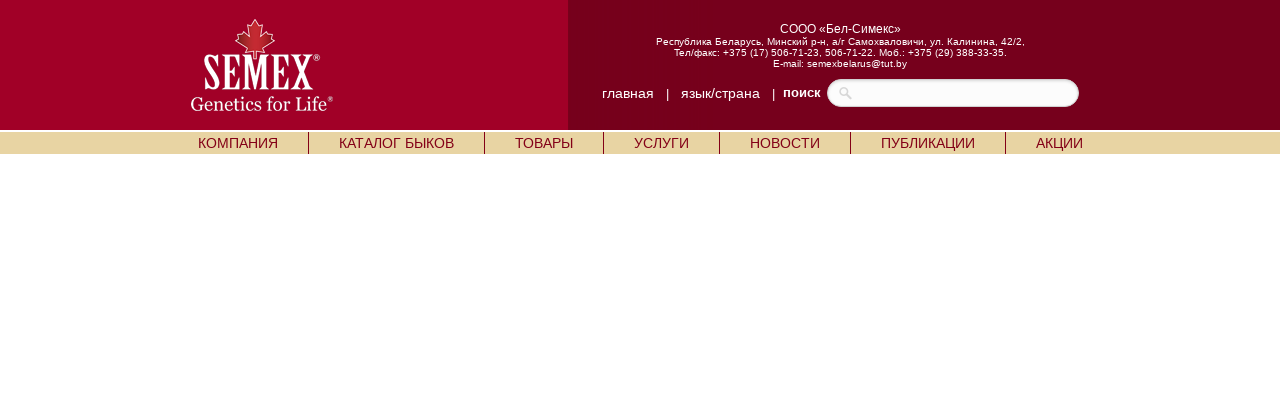

--- FILE ---
content_type: text/html; charset=UTF-8
request_url: https://www.semex.com/by/i?lang=by&page=promotions.shtml
body_size: 12169
content:
<!DOCTYPE HTML PUBLIC "-//W3C//DTD HTML 4.01 Transitional//EN" "http://www.w3.org/TR/html4/loose.dtd">

<html>

<head>

<title>Semex </title>

<meta http-equiv="Content-Type" content="text/html; charset=utf-8">

<meta name="description" content="Semex develops and markets high quality genetic technologies, products and services to benefit livestock producers around the world while creating value for its owners. Our qualified, dedicated team is committed to achieving customer satisfaction and corporate success through strategic planning, innovation and partnerships.">
<meta name="keywords" content="Holstein Breeding Guide Royal Results Proof Top 100 LPI English Spansh French USA Red and White Jersey ayrshire Brown Swiss Canadienne Guernsey Milk Shorthorn Protein Breeds Designer Series Young Sire Search Beef Sires Promate Embryos Balance Newsletter Alliance Newsletter Beef Newsletter Breed Magazines Canadian Government Agencies Canadian Breed Associations">
<meta name="ROBOTS" content="noindex">

<link rel="shortcut icon" href="/favicon.ico">

<script src="//ajax.googleapis.com/ajax/libs/jquery/1.6/jquery.min.js" type="text/javascript"></script>
<script src="//ajax.googleapis.com/ajax/libs/jqueryui/1.8/jquery-ui.min.js" type="text/javascript"></script>
<script src="/images/layout2/slidebox/jquery.bxslider.js"></script>

<link href="/images/layout2/slidebox/jquery.bxslider.css" rel="stylesheet" />
<link rel="stylesheet" href="/images/layout2/main.css" type="text/css">

</head>

<body>
<table cellpadding=0 cellspacing=0 border=0 align=center width="100%">

<tr style="background-image:url('/images/layout2/main-top-back.gif'); background-position:center;">
 <td align=center>

	<table cellpadding=0 cellspacing=0 border=0 align=center width="1000">

	<tr>
	 <td width=1><img src="/images/clear.gif" width=1 height=130 alt=""></td>
	 <td width="40%" align=left><a href="https://www.semex.com/by/i"><img src="/images/layout2/main-logo.png" hspace=50 border=0 alt=""></a></td>
	 <td width="60%" align=center><FONT FACE="verdana, arial" SIZE="1" color="#FFFFFF">

		<big>СООО «Бел-Симекс»</big><br>
		Республика Беларусь,  Минский р-н,  а/г Самохваловичи, ул. Калинина, 42/2,<br>
		Тел/факс: +375 (17) 506-71-23, 506-71-22. Моб.: +375 (29) 388-33-35.<br>
		E-mail: <a href="mailto:semexbelarus@tut.by" style="text-decoration:none;"><font color="#FFFFFF">semexbelarus@tut.by</font></a><br>

		<img src="/images/clear.gif" width=1 height=10 border=0 alt=""><br>

		</font>

		<table cellpadding=0 cellspacing=0 border=0>

		<tr>
		 <td><FONT FACE="verdana, arial" SIZE="2" color="#FFFFFF">

			<a href="https://www.semex.com/by/i?lang=by" class="nav2">главная</a> &nbsp;&nbsp;|&nbsp;&nbsp;
			<a href="https://www.semex.com/by/i?lang=by&amp;country=yes" class="nav2">язык/страна</a> &nbsp;&nbsp;|&nbsp;&nbsp;

		 </td>
		 <td><FONT FACE="verdana, arial" SIZE="2" color="#FFFFFF"><b>поиск</b></font>&nbsp;&nbsp;</td>
		 <td>

			<form method=post action="https://www.semex.com/by/i" id="search">

			<input type=hidden name=type value="2">
			<input type=hidden name=match value="all">
			<input type=hidden name=lang value=en>
			<input type=hidden name=search value=full>

			<input name="query" type="text" size="40">

			</form>

		 </td>
		</tr>

		</table>

	 </td>
	</tr>

	</table>

 </td>
</tr>

<tr><td><img src="/images/clear.gif" width=1 height=2 border=0 alt=""></td></tr>

<tr>
 <td bgcolor="#e8d4a3" align=center><table cellpadding=0 cellspacing=0 border=0 align=center><tr><td align=left>

	<div id="semex32-nav-wrapper">

	<ul id="semex32-nav">

	 <li><a href="https://www.semex.com/by/i?lang=by&amp;page=mission.shtml">КОМПАНИЯ</a>

	  <ul class="sub-menu">
	   <li><a href="https://www.semex.com/by/i?lang=by&amp;page=aboutus.shtml">О компании</a></li>
	   <li><a href="https://www.semex.com/by/i?lang=by&amp;page=management.shtml">Сотрудники компании</a></li>
	   <li><a href="https://www.semex.com/by/i?lang=by&amp;page=results.shtml">Результаты нашей работы</a></li>
	   <li><a href="https://www.semex.com/by/i?lang=by&amp;page=partners.shtml">Партнеры</a></li>
	  </ul>

	 </li>

	 <li class="semex32-nav-end"></li>

	 <li><a href="https://www.semex.com/by/i?lang=by&amp;view=list&breed=HO">КАТАЛОГ БЫКОВ</a>

	  <ul class="sub-menu">
	   <li class="has_sub"><a href="https://www.semex.com/by/i?lang=by&amp;view=list&breed=HO">Голштинская</a>

	   <ul>
	    <li><a href="https://www.semex.com/by/i?lang=by&amp;view=list&breed=HO">Оцененные </a></li>
	    <li><a href="https://www.semex.com/by/i?lang=by&amp;view=list&breed=GM-H">Геномные</a></li>
	   </ul>

	   <li class="has_sub"><a href="https://www.semex.com/by/i?lang=by&amp;view=list&breed=JE">Джерсейская  </a>

	   <ul>
	    <li><a href="https://www.semex.com/by/i?lang=by&amp;view=list&breed=JE">Оцененные</a></li>
	    <li><a href="https://www.semex.com/by/i?lang=by&amp;view=list&breed=GM-J">Genomax</a></li>
	   </ul>

	   <li><a href="https://www.semex.com/by/i?lang=by&amp;view=list&breed=AY">Айрширская</a></li>
	   <li class="has_sub"><a href="https://www.semex.com/by/i?lang=by&amp;view=list&breed=IP">Immunity+</a>

	   <ul>
	    <li><a href="https://www.semex.com/by/i?lang=by&amp;view=list&breed=IP-H">Голштинская    </a></li>
	    <li><a href="https://www.semex.com/by/i?lang=by&amp;view=list&breed=IP-HG">Голштинская Genomax  </a></li>
	    <li><a href="https://www.semex.com/by/i?lang=by&amp;view=list&breed=IP-J">Джерсейская     </a></li>
	    <li><a href="https://www.semex.com/by/i?lang=by&amp;view=list&breed=IP-JG">Джерсейская  Genomax </a></li>
	   </ul>

	   <li class="has_sub"><a href="https://www.semex.com/by/i?lang=by&amp;view=list&breed=RP">Fertility First</a>

	   <ul>
	    <li><a href="https://www.semex.com/by/i?lang=by&amp;view=list&breed=RP-H">Голштинская       </a></li>
	    <li><a href="https://www.semex.com/by/i?lang=by&amp;view=list&breed=RP-HG">Голштинская Genomax      </a></li>
	    <li><a href="https://www.semex.com/by/i?lang=by&amp;view=list&breed=RP-J">Джерсейская       </a></li>
	    <li><a href="https://www.semex.com/by/i?lang=by&amp;view=list&breed=RP-JG">Джерсейская Genomax   </a></li>
	   </ul>

	   <li class="has_sub"><a href="https://www.semex.com/by/i?lang=by&amp;view=list&breed=GX">Genomax  </a>

	   <ul>
	    <li><a href="https://www.semex.com/by/i?lang=by&amp;view=list&breed=GX-H">Голштинская  </a></li>
	    <li><a href="https://www.semex.com/by/i?lang=by&amp;view=list&breed=GX-J">Джерсейская   </a></li>
	   </ul>

	   <li class="has_sub"><a href="https://www.semex.com/by/i?lang=by&amp;view=list&breed=SX">Sexxed</a>

	   <ul>
	    <li><a href="https://www.semex.com/by/i?lang=by&amp;view=list&breed=SX-HG">Голштинская Genomax    </a></li>
	    <li><a href="https://www.semex.com/by/i?lang=by&amp;view=list&breed=SX-H">Голштинская         </a></li>
	    <li><a href="https://www.semex.com/by/i?lang=by&amp;view=list&breed=SX-J">Джерсейская         </a></li>
	    <li><a href="https://www.semex.com/by/i?lang=by&amp;view=list&breed=SX-JG">Джерсейская Genomax     </a></li>
	   </ul>

	   <li class="has_sub"><a href="https://www.semex.com/by/i?lang=by&amp;view=list&breed=CE">Calving Ease</a>

	   <ul>
	    <li><a href="https://www.semex.com/by/i?lang=by&amp;view=list&breed=CE-H">Голштинская </a></li>
	    <li><a href="https://www.semex.com/by/i?lang=by&amp;view=list&breed=CE-HG">Голштинская Genomax</a></li>
	   </ul>

	   <li class="has_sub"><a href="https://www.semex.com/by/i?lang=by&amp;view=list&breed=RR">Robot Ready</a>

	   <ul>
	    <li><a href="https://www.semex.com/by/i?lang=by&amp;view=list&breed=RR-H">Голштинская        </a></li>
	    <li><a href="https://www.semex.com/by/i?lang=by&amp;view=list&breed=RR-HG">Голштинская Genomax       </a></li>
	    <li><a href="https://www.semex.com/by/i?lang=by&amp;view=list&breed=RR-J">Джерсейская        </a></li>
	    <li><a href="https://www.semex.com/by/i?lang=by&amp;view=list&breed=RR-JG">Джерсейская Genomax    </a></li>
	   </ul>

	   <li class="has_sub"><a href="https://www.semex.com/by/i?lang=by&amp;view=list&breed=ST">Show Time</a>

	   <ul>
	    <li><a href="https://www.semex.com/by/i?lang=by&amp;view=list&breed=ST-H">Голштинская          </a></li>
	    <li><a href="https://www.semex.com/by/i?lang=by&amp;view=list&breed=ST-J">Джерсейская          </a></li>
	   </ul>

	   <li class="has_sub"><a href="https://www.semex.com/by/i?lang=by&amp;view=list&breed=RW">Red & White</a>

	   <ul>
	    <li><a href="https://www.semex.com/by/i?lang=by&amp;view=list&breed=RW">Голштинская      </a></li>
	    <li><a href="https://www.semex.com/by/i?lang=by&amp;view=list&breed=RW-G">Голштинская Genomax     </a></li>
	   </ul>

	   <li class="has_sub"><a href="https://www.semex.com/by/i?lang=by&amp;view=list&breed=PL">Polled</a>

	   <ul>
	    <li><a href="https://www.semex.com/by/i?lang=by&amp;view=list&breed=PL-H">Голштинская     </a></li>
	    <li><a href="https://www.semex.com/by/i?lang=by&amp;view=list&breed=PL-HG">Голштинская Genomax   </a></li>
	    <li><a href="https://www.semex.com/by/i?lang=by&amp;view=list&breed=PL-J">Джерсейская      </a></li>
	    <li><a href="https://www.semex.com/by/i?lang=by&amp;view=list&breed=PL-JG">Джерсейская Genomax  </a></li>
	   </ul>

	  </ul>

	 </li>

	 <li class="semex32-nav-end"></li>

	 <li><a href="https://www.semex.com/by/i?lang=by&amp;page=ai24.shtml">ТОВАРЫ</a>

	  <ul class="sub-menu">
	   <li><a href="https://www.semex.com/by/i?lang=by&amp;page=contov.shtml">Сопутствующие товары</a></li>
	   <li><a href="https://www.semex.com/by/i?lang=by&amp;page=ai24.shtml">Semex ai24</a></li>
	  </ul>

	 </li>

	 <li class="semex32-nav-end"></li>

	 <li><a href="https://www.semex.com/by/i?lang=by&amp;page=services.shtml">УСЛУГИ</a>


	 </li>

	 <li class="semex32-nav-end"></li>

	 <li><a href="https://www.semex.com/by/i?lang=by&amp;page=news.shtml">НОВОСТИ</a>

	  <ul class="sub-menu">
	   <li><a href="https://www.semex.com/by/i?lang=by&amp;page=news.shtml">Semex Новости</a></li>
	  </ul>

	 </li>

	 <li class="semex32-nav-end"></li>

	 <li><a href="https://www.semex.com/by/i?lang=by&amp;page=publishing.shtml">ПУБЛИКАЦИИ</a>

	  <ul class="sub-menu">
	   <li><a href="https://www.semex.com/by/i?lang=by&amp;page=articles.shtml">статьи</a></li>
	   <li><a href="https://www.semex.com/by/i?lang=by&amp;page=literature.shtml">Литература</a></li>
	  </ul>

	 </li>

	 <li class="semex32-nav-end"></li>

	 <li><a href="https://www.semex.com/by/i?lang=by&amp;page=promotions.shtml">АКЦИИ </a>


	 </li>



 </td></tr></table></td>
</tr>

<tr><td><img src="/images/clear.gif" width=1 height=2 alt=""></td></tr>

</table>
<FONT FACE="verdana,arial,helvetica" SIZE="2"><p style="margin-left: 120px;">&nbsp;</p>

<p style="text-align: center; margin-left: 40px;">&nbsp;</p>

<p style="text-align: center; margin-left: 40px;">&nbsp;</p>

<p style="text-align: center; margin-left: 160px;">&nbsp;</p>

<p style="text-align: center; margin-left: 40px;"><br />
<br />
&nbsp;</p>

<p style="text-align: center; margin-left: 40px;">&nbsp;</p>

<p style="text-align: center; margin-left: 40px;"><br />
<br />
&nbsp;</p>

<p style="margin-left: 40px;">&nbsp;</p>

</body>

</html>

<!-- Global site tag (gtag.js) - Google Analytics - OLD -->
<script async src="https://www.googletagmanager.com/gtag/js?id=G-R18L7ZDG28"></script>
<script>
  window.dataLayer = window.dataLayer || [];
  function gtag(){dataLayer.push(arguments);}
  gtag('js', new Date());
  gtag('config', 'G-R18L7ZDG28');
</script>

<!-- 0.259915 + 0.00543 = 0.265345 -->